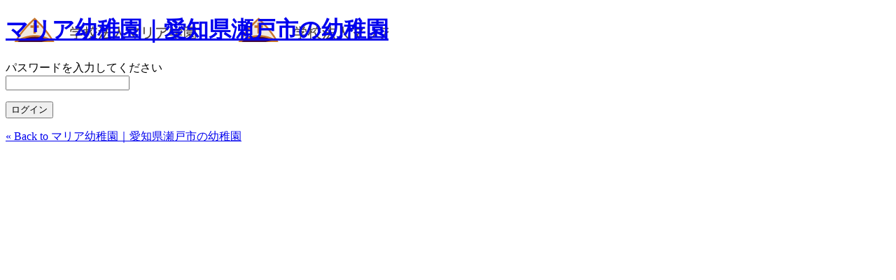

--- FILE ---
content_type: text/html; charset=UTF-8
request_url: https://setomaria.jp/wp-content/plugins/wp-password/login.php?err=&destination=%2Fblog%2F20230224%2F21742%2F
body_size: 1248
content:
<!DOCTYPE html PUBLIC "-//W3C//DTD XHTML 1.0 Transitional//EN" "http://www.w3.org/TR/xhtml1/DTD/xhtml1-transitional.dtd">
<html xmlns="http://www.w3.org/1999/xhtml" lang="ja">
<head>
	<title>マリア幼稚園｜愛知県瀬戸市の幼稚園 &rsaquo; Login</title>
	<meta http-equiv="Content-Type" content="text/html; charset=UTF-8" />
	<link rel='stylesheet' id='dashicons-css'  href='https://setomaria.jp/wp-includes/css/dashicons.min.css?ver=5.5.17' type='text/css' media='all' />
<link rel='stylesheet' id='buttons-css'  href='https://setomaria.jp/wp-includes/css/buttons.min.css?ver=5.5.17' type='text/css' media='all' />
<link rel='stylesheet' id='forms-css'  href='https://setomaria.jp/wp-admin/css/forms.min.css?ver=5.5.17' type='text/css' media='all' />
<link rel='stylesheet' id='l10n-css'  href='https://setomaria.jp/wp-admin/css/l10n.min.css?ver=5.5.17' type='text/css' media='all' />
<link rel='stylesheet' id='login-css'  href='https://setomaria.jp/wp-admin/css/login.min.css?ver=5.5.17' type='text/css' media='all' />
<link rel='stylesheet' id='common-css'  href='https://setomaria.jp/wp-admin/css/common.min.css?ver=5.5.17' type='text/css' media='all' />
<link rel='stylesheet' id='admin-menu-css'  href='https://setomaria.jp/wp-admin/css/admin-menu.min.css?ver=5.5.17' type='text/css' media='all' />
<link rel='stylesheet' id='dashboard-css'  href='https://setomaria.jp/wp-admin/css/dashboard.min.css?ver=5.5.17' type='text/css' media='all' />
<link rel='stylesheet' id='list-tables-css'  href='https://setomaria.jp/wp-admin/css/list-tables.min.css?ver=5.5.17' type='text/css' media='all' />
<link rel='stylesheet' id='edit-css'  href='https://setomaria.jp/wp-admin/css/edit.min.css?ver=5.5.17' type='text/css' media='all' />
<link rel='stylesheet' id='revisions-css'  href='https://setomaria.jp/wp-admin/css/revisions.min.css?ver=5.5.17' type='text/css' media='all' />
<link rel='stylesheet' id='media-css'  href='https://setomaria.jp/wp-admin/css/media.min.css?ver=5.5.17' type='text/css' media='all' />
<link rel='stylesheet' id='themes-css'  href='https://setomaria.jp/wp-admin/css/themes.min.css?ver=5.5.17' type='text/css' media='all' />
<link rel='stylesheet' id='about-css'  href='https://setomaria.jp/wp-admin/css/about.min.css?ver=5.5.17' type='text/css' media='all' />
<link rel='stylesheet' id='nav-menus-css'  href='https://setomaria.jp/wp-admin/css/nav-menus.min.css?ver=5.5.17' type='text/css' media='all' />
<link rel='stylesheet' id='wp-pointer-css'  href='https://setomaria.jp/wp-includes/css/wp-pointer.min.css?ver=5.5.17' type='text/css' media='all' />
<link rel='stylesheet' id='widgets-css'  href='https://setomaria.jp/wp-admin/css/widgets.min.css?ver=5.5.17' type='text/css' media='all' />
<link rel='stylesheet' id='site-icon-css'  href='https://setomaria.jp/wp-admin/css/site-icon.min.css?ver=5.5.17' type='text/css' media='all' />
<link rel='dns-prefetch' href='//s.w.org' />
<style type="text/css">h1 a {background-image: url( https://setomaria.jp/wp-content/uploads/2019/12/kanri-icon.png ) !important;}#login h1 a { width: auto !important; background-size: auto !important; }</style>	<link rel='stylesheet' href='https://setomaria.jp/wp-content/themes/s_responsive/css/login.css' type='text/css' media='all' />
</head>
<body class="login">

<div id="login"><h1><a href="https://setomaria.jp/" title="マリア幼稚園">マリア幼稚園｜愛知県瀬戸市の幼稚園</a></h1>

<form name="loginform" id="loginform" action="" method="post">
	<p>
		<label>パスワードを入力してください<br />
		<input type="password" name="wordpress_password" id="user_pass" class="input" value=""/></label>
	</p>


	
<p><img src="https://setomaria.jp/wp-content/plugins/siteguard/really-simple-captcha/tmp/184750301.png" alt="CAPTCHA"></p><p><label for="siteguard_captcha">上に表示された文字を入力してください。</label><br /><input type="text" name="siteguard_captcha" id="siteguard_captcha" class="input" value="" size="10" aria-required="true" /><input type="hidden" name="siteguard_captcha_prefix" id="siteguard_captcha_prefix" value="184750301" /></p>	<p class="submit">
		<input type="submit" name="wp-submit" id="wp-submit" value="ログイン" tabindex="100" />
		<input type="hidden" name="wordpress_password_login_handler" value="1" />
		<input type="hidden" name="testcookie" value="1" />
<input type="hidden" name="destination" value="/blog/20230224/21742/" />	</p>
</form>

<p id="nav">
</p>

</div>

<p id="backtoblog"><a href="https://setomaria.jp/" title="Are you lost?">&laquo; Back to マリア幼稚園｜愛知県瀬戸市の幼稚園</a></p>

<script type="text/javascript">
try{document.getElementById('user_login').focus();}catch(e){}
</script>
</body>
</html>


--- FILE ---
content_type: text/css
request_url: https://setomaria.jp/wp-content/themes/s_responsive/css/login.css
body_size: -47
content:
#loginform p:nth-child(2),
#loginform p:nth-child(3) {
	display: none;
}